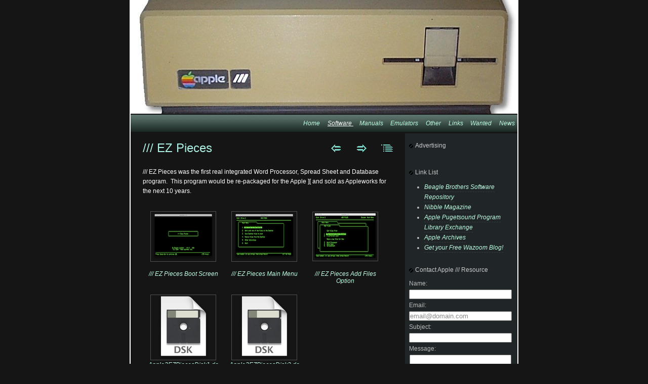

--- FILE ---
content_type: text/html
request_url: https://apple3.applearchives.com/apple_software/ez_pieces/
body_size: 13799
content:
<!DOCTYPE html PUBLIC "-//W3C//DTD XHTML 1.0 Strict//EN" "http://www.w3.org/TR/xhtml1/DTD/xhtml1-strict.dtd">
<html xmlns="http://www.w3.org/1999/xhtml" xml:lang="en" lang="en">
	<head>
		<meta http-equiv="content-type" content="text/html; charset=UTF-8" />
		<title>/// EZ Pieces</title>
		<meta name="robots" content="all" />
		<meta name="generator" content="Sandvox Pro 1.6.8 (19145)" />
		<meta name="viewport" content="width=770" />
		<link rel="Shortcut Icon" type="image/x-icon" href="../../_Media/a3logo1-2.ico" />
		<link rel="alternate" type="application/rss+xml" title="RSS: /// EZ Pieces" href="http://apple3.applearchives.com/apple_software/ez_pieces/index.xml" />
		<link rel="canonical" href="http://apple3.applearchives.com/apple_software/ez_pieces/" />
<link rel="stylesheet" type="text/css" href="../../_Resources/sandvox.css" />
<link rel="stylesheet" type="text/css" href="../../_Resources/rssbadge.css" />
<link rel="stylesheet" type="text/css" href="../../_Resources/ContactElement.css" />
<link rel="stylesheet" type="text/css" href="../../sandvox_NightBreeze/main.css" title="Night Breeze" />
<link rel="stylesheet" type="text/css" href="../../sandvox_NightBreeze/print.css" media="print" />
<!--
Photo credits for this website's design: <http://apple3.applearchives.com/sandvox_NightBreeze/Credits.rtf>
Licensing for this website's design:     <http://apple3.applearchives.com/sandvox_NightBreeze/License.rtf>
-->
	</head>
	<body class="sandvox allow-sidebar has-custom-banner IR" id="apple3_applearchives_com" >
		<div id="page-container" class="text-page">
			<div id="page">
				<div id="page-top" class="no-logo">
					<div id="title">
					</div><!-- title -->
					<div id="sitemenu-container">
						<div id="sitemenu">
							<h2 class="hidden">Site Navigation<a rel="nofollow" href="#page-content">[Skip]</a></h2>
							<div id="sitemenu-content">
								<ul>
									<li class="i1 o">
										<a href="../../" title="The Apple /// Resource">
											<span class="in">Home</span></a>
									</li>
									<li class="i2 e currentParent">
										<a href="../" title="Apple /// Software">
											<span class="in">Software</span></a>
									</li>
									<li class="i3 o">
										<a href="../../apple_manuals/" title="Apple /// Manuals">
											<span class="in">Manuals</span></a>
									</li>
									<li class="i4 e">
										<a href="../../apple_emulators/" title="Apple /// Emulators">
											<span class="in">Emulators</span></a>
									</li>
									<li class="i5 o">
										<a href="../../other_apple_resources/" title="Other Apple /// Resources">
											<span class="in">Other</span></a>
									</li>
									<li class="i6 e">
										<a href="../../apple_links/" title="Apple /// Links">
											<span class="in">Links</span></a>
									</li>
									<li class="i7 o">
										<a href="../../wanted_items/" title="Wanted Items">
											<span class="in">Wanted</span></a>
									</li>
									<li class="i8 e last-item">
										<a href="../../news_and_updates/" title="News and Updates">
											<span class="in">News</span></a>
									</li>
								</ul>
							</div> <!-- sitemenu-content -->
						</div> <!-- sitemenu -->
					</div> <!-- sitemenu-container -->
				</div> <!-- page-top -->
				<div class="clear"></div>
				<div id="page-content" class="has-photo-navigation">
					<div id="sidebar-container">
						<div id="sidebar">
					  		<div id="sidebar-top"></div>
							<div id="sidebar-content">
								<h3 class="hidden">Sidebar<a rel="nofollow" href="#main">[Skip]</a></h3>
								<div class="pagelet titled i1 o"  id="k-137">
									<h4><span class="in">Advertising</span></h4>
									<div class="pagelet-body">
<!-- sandvox.HTMLElement -->
<div id="k-Element-html-137" class="HTMLElement">
<script type="text/javascript"><!--
google_ad_client = "pub-7951427784527025";
/* 200x200, created 5/19/08 */
google_ad_slot = "5475799156";
google_ad_width = 200;
google_ad_height = 200;
//-->
</script>
<script type="text/javascript"
src="http://pagead2.googlesyndication.com/pagead/show_ads.js">
</script>
</div>
<!-- /sandvox.HTMLElement -->
									</div>
								</div>
								<div class="pagelet titled i2 e"  id="k-419">
									<h4><span class="in">Link List</span></h4>
									<div class="pagelet-body">
<!-- sandvox.LinkListElement -->
<div class="elementIntroduction">
</div>
<ul>
	<li>
		<a href="http://beagle.applearchives.com">
			Beagle Brothers Software Repository
		</a>
	</li>
	<li>
		<a href="http://www.nibblemagazine.net">
			Nibble Magazine
		</a>
	</li>
	<li>
		<a href="http://www.callapple.org">
			Apple Pugetsound Program Library Exchange
		</a>
	</li>
	<li>
		<a href="http://www.applearchives.com">
			Apple Archives
		</a>
	</li>
	<li>
		<a href="http://www.wazoom.com">
			Get your Free Wazoom Blog!
		</a>
	</li>
</ul>
<!-- /sandvox.LinkListElement -->
									</div>
								</div>
								<div class="pagelet titled i3 o"  id="k-161">
									<h4><span class="in">Contact Apple /// Resource</span></h4>
									<div class="pagelet-body">
<!-- sandvox.ContactElement -->
<div class="elementIntroduction">
</div>
<script type="text/javascript"><!--
function verifyAndSubmit161(form) {
	var theResults	= document.getElementById("contact161-results");
	checkEmail = form.e.value;
	if (checkEmail=='email@domain.com'
		|| checkEmail.indexOf('@') < 0
		|| checkEmail.lastIndexOf('.') < (checkEmail.indexOf('@') + 1)
		|| checkEmail.lastIndexOf('.') >= (checkEmail.length - 2)
		|| checkEmail == form.e.title)
	{
		var message = "Email address is missing.  Message cannot be sent.";
		theResults.className = 'contactError';
		theResults.innerHTML = message;
		return false;
	}
	if (form.s.value == '' && form.m.value == '')
	{
		var message = "No message has been entered.  Message cannot be sent.";
		theResults.className = 'contactError';
		theResults.innerHTML = message;
		return false;
	}
	return true;
}
function doblur161(anInput) {
	if (anInput.value == '') { anInput.value = anInput.title; anInput.style.color = '#999'; }
}
function dofocus161(anInput) {
	if (anInput.value == anInput.title) { anInput.value = ''; anInput.removeAttribute('style'); }
}
//--></script>
<form class="contactElement labelsOnTop" action="http://service.karelia.com/mailme.php" onsubmit="return verifyAndSubmit161(this);" method="post">
		<div class="hidden">
			<label for="contact161-subject">Please leave this field empty:</label>
			<input id="contact161-subject" type="text" name="subject" />
			<br />
			<label for="contact161-message">Please leave this field empty:</label>
			<textarea id="contact161-message" name="message" rows="3" cols="20"></textarea>
		</div>
<p>
	<label for="contact161-n_">Name:</label><br />
	<!-- text field -->
	<input id="contact161-n_"
		class="fullWidth"
		type="text"
		name="n"
		/>
<br />
	<label for="contact161-e_">Email:</label><br />
	<!-- text field -->
	<input id="contact161-e_"
		class="fullWidth"
		type="email" style="color:#888"
		name="e"
		title="email@domain.com" value="email@domain.com"
		onfocus="dofocus161(this)" onblur="doblur161(this)"
		/>
<br />
	<label for="contact161-s_">Subject:</label><br />
	<!-- text field -->
	<input id="contact161-s_"
		class="fullWidth"
		type="text"
		name="s"
		/>
<br />
	<label for="contact161-m_">Message:</label><br />
	<!-- text area -->
	<textarea class="fullWidth" id="contact161-m_" name="m" rows="10" cols="80"></textarea>
<br />
	<!-- Send Button -->
	<input type="submit" class="submit" id="contact161-submit" name="x" value="Send" />
<br />
	</p>
	<div class="hidden">
		<!-- CSS URL -->
		<input type="hidden" name="a" id="contact161-a" value="http://apple3.applearchives.com/sandvox_NightBreeze/main.css http://apple3.applearchives.com/sandvox_NightBreeze/master.css" />
		<!-- Site Title -->
		<input type="hidden" name="t" id="contact161-t" value="" />
		<!-- Verification Code -->
		<input type="hidden" name="v" id="contact161-v" value="cdtv/BakDcJJ8bcc+NnVpBnfrID4JUCoZw==" />
	</div>
</form>
<div style='text-align:center;' id="contact161-results"></div>
<!-- /sandvox.ContactElement -->
									</div>
								</div>
								<div class="pagelet titled i4 e"  id="k-144">
									<h4><span class="in">Contributors to this site</span></h4>
									<div class="pagelet-body">
<!-- sandvox.RichTextElement -->
<div class="RichTextElement">
<div><p>David T. Craig</p>
<p>Bill Martens</p>
<p>Bill Bredehoft</p>
<p><a href="http://www.apple3.org">Apple3.org</a></p>
<p><a href="http://www.callapple.org">A.P.P.L.E.</a></p>
<p>Dave Cotter</p>
<p><br />
</p>
</div>
</div>
<!-- /sandvox.RichTextElement -->
									</div>
								</div>
								<div class="pagelet untitled i5 o"  id="k-110">
									<div class="pagelet-body">
<!-- sandvox.RSSBadgeElement -->
<div class="rssBadge">
	<p>
		<a class="imageLink"
			href="../index.xml"
			title="To subscribe to this feed, drag or copy/paste this link to an RSS feed reader application."><img
			class="smallRSSBadgeIcon smallRSSBadgeIconLeft" src="../../_Resources/orange_small.png" alt="RSS" /></a>
		<a href="../index.xml"
			title="To subscribe to this feed, drag or copy/paste this link to an RSS feed reader application.">Subscribe to RSS feed</a>
	</p>
</div>
<!-- /sandvox.RSSBadgeElement -->
									</div>
								</div>
								<div class="pagelet untitled i6 e last-item"  id="k-223">
									<div class="pagelet-body">
<!-- sandvox.RSSBadgeElement -->
<div class="rssBadge">
	<p>
		<a class="imageLink"
			href="index.xml"
			title="To subscribe to this feed, drag or copy/paste this link to an RSS feed reader application."><img
			class="smallRSSBadgeIcon smallRSSBadgeIconLeft" src="../../_Resources/orange_small.png" alt="RSS" /></a>
		<a href="index.xml"
			title="To subscribe to this feed, drag or copy/paste this link to an RSS feed reader application.">Subscribe to RSS feed</a>
	</p>
</div>
<!-- /sandvox.RSSBadgeElement -->
									</div>
								</div>
							</div> <!-- sidebar-content -->
							<div id="sidebar-bottom"></div>
						</div> <!-- sidebar -->
					</div> <!-- sidebar-container -->
					<div id="main">
						<div id="main-top"></div>
						<div id="main-content">
							<h2><span class="in">/// EZ Pieces</span></h2>
							<div class="collection-navigation photo-navigation">
								<div id="previous-photo" class="previous-page"><a class="imageLink" href="../apple_emulation_for_the_app/#previous-photo">Previous</a></div>
								<div id="next-photo" class="next-page"><a class="imageLink" href="../apple_512k_memory_testor_2/#previous-photo">Next</a></div>
								<div id="photo-list" class="collection-index"><a class="imageLink" href="../">List</a></div>
							</div>
							<div class="article no-callout">
								<div class="article-content">
									<!-- sandvox.RichTextElement -->
<div class="RichTextElement">
<div><p>/// EZ Pieces was the first real integrated Word Processor, Spread Sheet and Database program. &nbsp;This program would be re-packaged for the Apple ][ and sold as Appleworks for the next 10 years.</p>
</div>
</div>
<!-- /sandvox.RichTextElement -->
								</div>
								<div class="article-info">
								</div> <!-- /article-info -->
							</div> <!-- /article -->
							<div id="index" class="photogrid-index">
<div class="gridItem i1 o">
	<a class="imageLink" href="ez_pieces_boot_screen.html"><img id="k-Page-aPage.thumbnail-192"
		src="../../_Media/picture_11-3.png"
		alt="/// EZ Pieces Boot Screen"
		width="128"
		height="98" /></a>
<h3><a href="ez_pieces_boot_screen.html"><span class="in">/// EZ Pieces Boot Screen</span></a></h3>
</div>
<div class="gridItem i2 e">
	<a class="imageLink" href="ez_pieces_main_menu.html"><img id="k-Page-aPage.thumbnail-225"
		src="../../_Media/picture_22-3.png"
		alt="/// EZ Pieces Main Menu"
		width="128"
		height="98" /></a>
<h3><a href="ez_pieces_main_menu.html"><span class="in">/// EZ Pieces Main Menu</span></a></h3>
</div>
<div class="gridItem i3 o">
	<a class="imageLink" href="ez_pieces_add_files_option.html"><img id="k-Page-aPage.thumbnail-228"
		src="../../_Media/picture_19-3.png"
		alt="/// EZ Pieces Add Files Option"
		width="128"
		height="96" /></a>
<h3><a href="ez_pieces_add_files_option.html"><span class="in">/// EZ Pieces Add Files Option</span></a></h3>
</div>
<div class="gridItem i4 e">
	<a class="imageLink" href="apple3ezpiecesdisk1.dsk"><img id="k-Page-aPage.thumbnail-230"
		src="../../_Media/pastedimage-3.png"
		alt="Apple3EZPiecesDisk1.do"
		width="128"
		height="128" /></a>
<h3><a href="apple3ezpiecesdisk1.dsk"><span class="in">Apple3EZPiecesDisk1.do</span></a></h3>
</div>
<div class="gridItem i5 o last-item">
	<a class="imageLink" href="apple3ezpiecesdisk2.dsk"><img id="k-Page-aPage.thumbnail-232"
		src="../../_Media/pastedimage-3.png"
		alt="Apple3EZPiecesDisk2.do"
		width="128"
		height="128" /></a>
<h3><a href="apple3ezpiecesdisk2.dsk"><span class="in">Apple3EZPiecesDisk2.do</span></a></h3>
</div>
							</div> <!-- index -->
							<div class="clear"></div>
						</div> <!-- main-content -->
						<div id="main-bottom"></div>
					</div> <!-- main -->
				</div> <!-- content -->
				<div class="clear"></div>
				<div id="page-bottom">
					<div id="page-bottom-contents">
						<div><p>The Apple /// Resource is copyright (c) 2008 by Seatte Omniworks, Inc. &nbsp;All Rights Reserved. &nbsp; Apple is a copyright of Apple Computer, Inc.. &nbsp;Other copyrights belong to their owners. &nbsp;</p>
</div>
						<div class="hidden"> <a rel="nofollow" href="#title">[Back To Top]</a></div>
					</div>
				</div> <!-- page-bottom -->
			</div> <!-- container -->
			<div id="extraDiv1"><span></span></div><div id="extraDiv2"><span></span></div><div id="extraDiv3"><span></span></div><div id="extraDiv4"><span></span></div><div id="extraDiv5"><span></span></div><div id="extraDiv6"><span></span></div>
		</div> <!-- specific body type -->
	</body>
</html>


--- FILE ---
content_type: text/css
request_url: https://apple3.applearchives.com/_Resources/sandvox.css
body_size: 700
content:

/* IE7 hacks */

*:first-child+html .gridItem img {
	position:relative;
	top:0px;
}

*:first-child+html .gridItem h3 {
	position:relative;
	top:0px;
}

/* Navigation arrows */
div.text-navigation { text-align:center; margin-bottom:1em;}
div.text-navigation div { display:inline; margin:0px 0.5em; }
 
/* Firefox reduce dotted lines on links */
.photo-navigation a:focus, .replaced a:focus {overflow:hidden;}

/* JS-Kit hacks to work around their destructive/blind CSS usage. */
.js-kit-comments { float:left; }
* html .js-kit-comments { width:90%; } 
.js-kit-comments img { margin:0px!important; padding:0px!important; border:0px transparent none!important; }

/* Disqus correction to prevent overflow scroll bars in some designs */
#dsq-content { overflow:hidden; }
#dsq-content .dsq-auth-header { width: auto!important; }
#dsq-content .dsq-by { margin: 4px 6px 0px 0px; }
#dsq-content .dsq-by a, #dsq-content .dsq-by a:hover { border: 0px none; }
#dsq-content h3 { margin:0px; }


--- FILE ---
content_type: text/css
request_url: https://apple3.applearchives.com/sandvox_NightBreeze/main.css
body_size: 6583
content:
/*
   css Copyright (c) 2005-2009 Karelia Software. All Rights Reserved.
   css released under Creative Commons License
        - http://creativecommons.org/licenses/by-sa/2.5/
   All associated graphics belong to their respective owners
        and are licensed separately.
*/

* {
	margin:0px;
	padding:0px;
}

p {
	margin:10px 0px;
}

a img
{
	border: none;
}

.clear
{
	clear: both;
	height: 0;
}

.hidden
{
	display: none;
}

a
{
	color: #bfffe4;
	text-decoration: none;
	font-style: oblique;
	border-bottom: 1px dashed #333c3d;
	padding: 2px 0px;
}

a:hover
{
	color: #74ffc3;
	border-bottom: 1px solid #86af9d;
}

a.imageLink, a.imageLink:hover {
	border: 0px none;
}

ul, ol {
	margin-left:2.5em;
	line-height:1.7em;
}


h1,h2,h3,h4,h5,h6
{
	font-weight: normal;
	margin-top: .6em;
}


h4, h5, h6 {
	font-size: 100%;
}


img.narrow
{
	display: block;
	clear: right;
	float: right;
	margin: 6px 0 6px 6px;
}

img.wide
{
	display: block;
	clear: both;
	text-align: center;
	margin: 4px auto;
}

body
{
	margin: 0;
	font-size: 76%;
	font-family: "Lucida Grande", Verdana, Helvetica, sans-serif;
	background: #151515;
	color:#fff;
	word-wrap: break-word;
}

#page
{
	margin: auto;
	width: 764px;
	border: 2px solid #fff;
	border-top: none;
}

#sidebar-container
{
	float: right;
	word-wrap: break-word;
}

#sidebar
{
	width:210px;
	color: #bbb;
	padding: 3px 6px;
	background: #202627;
	height: 100%;
	float: left;
}

#sidebar h4
{
	color: #cac9cc;
}

#sidebar img
{
	padding: 3px;
	background: #555;
	
}

#sidebar p
{
	margin: 0;
	line-height: 16px;
}

#main {
	width: 480px;
	float: left;
	padding: 0 10px;
	min-height: 370px;
}


#page-top
{
	height: 264px;
	background-image: url(headerbg.jpg);
	background-repeat: no-repeat;
	background-position: center top;
	padding: 0;
	position:relative;
	overflow:hidden;
}


/* IE7 doesn't get the positioning right for some reason - buggy! */
*:first-child+html #page-top {
	background-position: left top;
}


#title
{
	width: 400px;
}

#title h1
{
	position:absolute;
	top:48px;
	padding-left:24px;
	width: 400px;
	max-height: 132px;
	overflow:hidden;
	text-shadow: 0 3px 5px #000;
	font: italic bold 3em Georgia, Times, "Times New Roman", serif;
}

#title h1 a
{
	text-decoration: none;
	color: #fff;
	border:none;
}

#title #logo-container
{
	float: left;
	height: 115px;
}

#title img
{
	position:absolute;
	right:24px;
	top:24px;
	padding-right: 10px;
	float: right;
}

#title p
{
	position:absolute;
	top:2px;
	left:24px;
	height: 1.3em;
	font-size: 1em;
	font-style: oblique;
}

#title p a
{
	color: #fff;
}

#sitemenu
{
	position:  absolute;
	bottom: 0px;
}

#sitemenu-content
{
	width: auto;
	position: relative;
	bottom: 3px;
}


#sitemenu-content ul
{
	list-style: none;
	padding: 8px 5px;
	margin: 0;
	width: 754px;
	text-align: right;
	font-size:0.8em;
	background: #132019 url(menubg.jpg) repeat-x left top;
}

#sitemenu-content li
{
	padding: 0;
	display:inline;
	font-size:  1.2em;
	margin-left:1em;
	line-height:1.6em;
}

.currentPage span.in, .currentPage, .currentParent span.in, .currentParent
{
	text-decoration: underline;
	border:none;
}

#sitemenu-content a
{
	border:none;
}

#sitemenu-content .currentParent a
{
	color: white;
}

#sitemenu-content a:hover, #sitemenu-content a:active, #sitemenu-content .currentParent a:hover, #sitemenu-content .currentParent a:active
{
	color: #92f6c5;
}

#page-content
{
	width: 100%;
	float: left;
}

/*\*/
* html #page-content
{
	margin-top: -16px;
}

/**/

.pagelet
{
	width: 207px;
	word-wrap: break-word;
	margin-top:1em;
	overflow: hidden;
}

.pagelet h4, .pagelet h5, .pagelet h6
{
	margin-top:1.2em;
	margin-bottom:1em;
	padding-left:12px;
	font-size:1em;
	font-style:normal;
	background: url(sidebarbg.jpg) 0px 0.3em no-repeat;
}

.pagelet.i1 h4 {
	margin-top:0em;
}

#main-content {
	width: 500px;
	margin-left: 14px;
}

body.no-sidebar #main-content {
	width:725px;
}

#main h2
{
	color: #adf0e4;
	font-size: 2em;
	text-decoration: none;
}

.no-sidebar #main
{
	width: 692px;
}


.photo-page .caption
{
	padding: 2px 4px;
	text-align: center;
}

.photo-page #page-bottom
{
	padding-top: 30px;
}

ul
{
	padding-left: 0;
}

.has-photo-navigation h2
{
	margin-right: 140px;
	margin-bottom:24px;
}

.article, .no-callouts 
{
	line-height: 1.6em;
	clear: left;
}

.article-info {
	clear:left;
}

.article-thumbnail
{
	float: left;
	margin: 6px 6px 6px 0;
}

.callout
{
	clear: both;
	float: left;
	width: 200px;
	margin:1em -4px 12px 0px;
	padding:0px 12px 6px 12px;
	font-size: .9em;
	border-style:solid;
	border-color:#ccc;
	border-width:1px 1px 1px 0px;
	word-wrap: break-word;
	position:relative;
	left:-24px;
}

/* IE:Mac Hackery */

/*\*//*/
.callout {
	margin-left:-24px;
	margin-right:12px;
}
/**/


/* Used on Photo Grid Pages ... */
.photogrid-index
{
	text-align: center;
	overflow: visible;
}

.photogrid-index a
{
	text-decoration: none;
	border-bottom:none;
}

.photogrid-index a:hover
{
	text-decoration: underline !important;
}

.gridItem
{
	float: left;
	position: relative;
	width: 160px;
	height: 180px;
	overflow: hidden;
}

body.no-sidebar .gridItem {
	width:145px;
}

.gridItem h3
{
	font-size: 1em;
	font-weight: normal;
	position: absolute;
	margin: 0px 5px;
	top: 137px;
	width: 150px;
}

body.no-sidebar .gridItem h3 {
	width:135px;
}

.gridItem img
{
	border: 1px solid rgb(80, 80, 80);
	margin: auto;
	display: block;
	position: absolute;
	top: 0;
	bottom: 40px;
	right: 0;
	left: 0;
}

* html .gridItem img
{
	position: relative;
}


/* IE Hack */
/* Hides from IE5-mac \*/
* html .gridItem h3
{
	position: relative;
	top: 0px;
}
/* End hide from IE5-mac */


/* Used on index summary pages */

.listing-index ul
{

}

.listing-index li h3 a
{
	text-decoration: none;
	font-size: 1em;
	font-weight: normal;
}

/* Individual Photo Pages */

.ImageElement, .VideoElement
{
	text-align: center;
	margin: 0 auto;
}

.photo-navigation
{
	float: right;
	margin-top: -48px;
	margin-right: 0px;
}

.photo-navigation a {
	display: block;
	text-indent: -5000px;
	height: 100%;
	width: 100%;
	padding:0px;
}

.photo-navigation div
{
	margin-left: 18px;
	float: left;
	width: 33px;
	height: 20px;
}

#previous-photo
{
	background: url(prev-disabled.gif) no-repeat center center;
}

#previous-photo	a
{
	background: url(prev.gif) no-repeat center center;
}

#next-photo
{
	background: url(next-disabled.gif) no-repeat center center;
}

#next-photo a
{
	background: url(next.gif) no-repeat center center;
}

#photo-list
{
	width: 33px;
	background: url(list-disabled.gif) no-repeat center center;
}

#photo-list a
{
	width: 33px;
	background: url(list.gif) no-repeat center center;
}


#page-bottom
{
	padding: 2px 24px 10px 24px;
}

#page-bottom p
{
	margin: 0;
	font-size: .9em;
}

dd {
	margin-left: 2.5em;
}

#sidebar-content
{
	padding: 2px;
}

#page-top { background-image: url("../_Media/base_ap3-2-2.jpeg"); }
